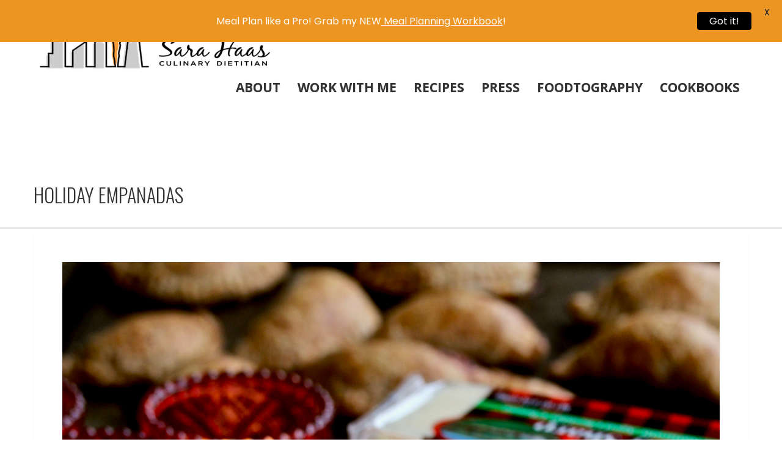

--- FILE ---
content_type: text/plain
request_url: https://www.google-analytics.com/j/collect?v=1&_v=j102&a=313183723&t=pageview&_s=1&dl=https%3A%2F%2Fwww.sarahaasrdn.com%2Fhomemade-holiday-empanadas%2Fholiday-empanadas-3%2F&ul=en-us%40posix&dt=Holiday%20Empanadas%20-%20Sara%20Haas%2C%20RDN%2C%20LDN&sr=1280x720&vp=1280x720&_u=IEBAAEABAAAAACAAI~&jid=784486378&gjid=467135567&cid=555784576.1769021527&tid=UA-54009623-1&_gid=1179184977.1769021527&_r=1&_slc=1&z=1193563418
body_size: -451
content:
2,cG-8TNS5RMS95